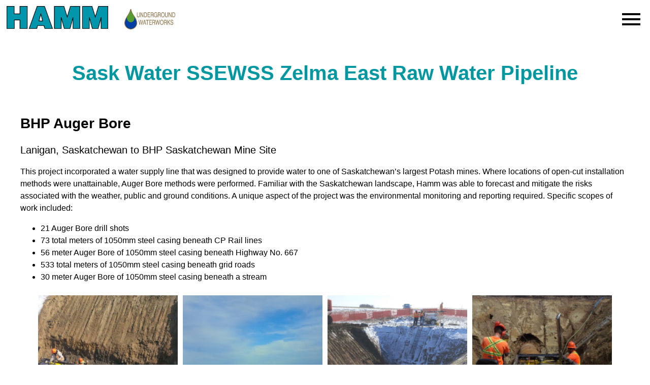

--- FILE ---
content_type: text/html; charset=UTF-8
request_url: https://www.hammconstruction.ca/project/bhp/
body_size: 7207
content:
<!doctype html>
<!--[if lt IE 7]> <html class="no-js  ie6 oldie" lang="en" itemscope itemtype="https://schema.org/Organization"> <![endif]-->
<!--[if IE 7]>    <html class="no-js  ie7 oldie" lang="en" itemscope itemtype="https://schema.org/Organization"> <![endif]-->
<!--[if IE 8]>    <html class="no-js  ie8 oldie" lang="en" itemscope itemtype="https://schema.org/Organization"> <![endif]-->
<!--[if gt IE 8]><!-->
<html class="no-js " lang="en" itemscope itemtype="https://schema.org/Organization" xmlns="http://www.w3.org/1999/html"> <!--<![endif]-->

<head>
	<meta charset="utf-8">
	<meta http-equiv="X-UA-Compatible" content="IE=edge,chrome=1">

	<title>Sask Water SSEWSS Zelma East Raw Water Pipeline | Hamm Construction</title>
	<meta name="viewport" content="width=device-width,initial-scale=1.0,minimum-scale=1.0">
	<meta name="description" content="BHP Auger Bore Lanigan, Saskatchewan to BHP Saskatchewan Mine Site This project incorporated a water supply line that was designed to provide water to one of Saskatchewan’s largest Potash mines. Where locations of open-cut installation methods were unattainable, Auger Bore methods were performed. Familiar with the Saskatchewan landscape, Hamm was able to forecast and mitigate [&hellip;]">
	<meta property="og:title" content="Sask Water SSEWSS Zelma East Raw Water Pipeline | Hamm Construction" />
	<meta property="og:type" content="website" />
	<meta property="og:url" content="https://hammconstruction.ca" />
	<meta property="og:image" content="https://www.hammconstruction.ca/wp-content/themes/territorial2019/dist/img/facebook-share.jpg" />
	<meta property="og:site_name" content="Hamm Construction" />

	<meta name="twitter:card" content="summary">
	<meta name="twitter:title" content="Sask Water SSEWSS Zelma East Raw Water Pipeline | Hamm Construction">
	<meta name="twitter:description" content="BHP Auger Bore Lanigan, Saskatchewan to BHP Saskatchewan Mine Site This project incorporated a water supply line that was designed to provide water to one of Saskatchewan’s largest Potash mines. Where locations of open-cut installation methods were unattainable, Auger Bore methods were performed. Familiar with the Saskatchewan landscape, Hamm was able to forecast and mitigate [&hellip;]">
	<meta name="twitter:image:src" content="https://www.hammconstruction.ca/wp-content/themes/territorial2019/dist/img/facebook-share.jpg">
	<meta name="twitter:domain" content="https://hammconstruction.ca">

	<meta itemprop="name" content="Sask Water SSEWSS Zelma East Raw Water Pipeline | Hamm Construction">
	<meta itemprop="description" content="BHP Auger Bore Lanigan, Saskatchewan to BHP Saskatchewan Mine Site This project incorporated a water supply line that was designed to provide water to one of Saskatchewan’s largest Potash mines. Where locations of open-cut installation methods were unattainable, Auger Bore methods were performed. Familiar with the Saskatchewan landscape, Hamm was able to forecast and mitigate [&hellip;]">
	<meta itemprop="image" content="https://www.hammconstruction.ca/wp-content/themes/territorial2019/dist/img/facebook-share.jpg">

	<link rel="shortcut icon" type="image/png" href="https://www.hammconstruction.ca/wp-content/themes/territorial2019/dist/img/favicon.png">

	<script src="https://cdnjs.cloudflare.com/ajax/libs/modernizr/2.8.3/modernizr.min.js"></script>
	<script src="https://cdnjs.cloudflare.com/ajax/libs/html5shiv/3.7.3/html5shiv.min.js"></script>

	<meta name='robots' content='max-image-preview:large' />
<link rel="alternate" title="oEmbed (JSON)" type="application/json+oembed" href="https://www.hammconstruction.ca/wp-json/oembed/1.0/embed?url=https%3A%2F%2Fwww.hammconstruction.ca%2Fproject%2Fbhp%2F" />
<link rel="alternate" title="oEmbed (XML)" type="text/xml+oembed" href="https://www.hammconstruction.ca/wp-json/oembed/1.0/embed?url=https%3A%2F%2Fwww.hammconstruction.ca%2Fproject%2Fbhp%2F&#038;format=xml" />
<style id='wp-img-auto-sizes-contain-inline-css' type='text/css'>
img:is([sizes=auto i],[sizes^="auto," i]){contain-intrinsic-size:3000px 1500px}
/*# sourceURL=wp-img-auto-sizes-contain-inline-css */
</style>

<style id='wp-emoji-styles-inline-css' type='text/css'>

	img.wp-smiley, img.emoji {
		display: inline !important;
		border: none !important;
		box-shadow: none !important;
		height: 1em !important;
		width: 1em !important;
		margin: 0 0.07em !important;
		vertical-align: -0.1em !important;
		background: none !important;
		padding: 0 !important;
	}
/*# sourceURL=wp-emoji-styles-inline-css */
</style>
<link rel='stylesheet' id='wp-block-library-css' href='https://www.hammconstruction.ca/wp-includes/css/dist/block-library/style.min.css?ver=6.9' type='text/css' media='all' />
<style id='global-styles-inline-css' type='text/css'>
:root{--wp--preset--aspect-ratio--square: 1;--wp--preset--aspect-ratio--4-3: 4/3;--wp--preset--aspect-ratio--3-4: 3/4;--wp--preset--aspect-ratio--3-2: 3/2;--wp--preset--aspect-ratio--2-3: 2/3;--wp--preset--aspect-ratio--16-9: 16/9;--wp--preset--aspect-ratio--9-16: 9/16;--wp--preset--color--black: #000000;--wp--preset--color--cyan-bluish-gray: #abb8c3;--wp--preset--color--white: #ffffff;--wp--preset--color--pale-pink: #f78da7;--wp--preset--color--vivid-red: #cf2e2e;--wp--preset--color--luminous-vivid-orange: #ff6900;--wp--preset--color--luminous-vivid-amber: #fcb900;--wp--preset--color--light-green-cyan: #7bdcb5;--wp--preset--color--vivid-green-cyan: #00d084;--wp--preset--color--pale-cyan-blue: #8ed1fc;--wp--preset--color--vivid-cyan-blue: #0693e3;--wp--preset--color--vivid-purple: #9b51e0;--wp--preset--gradient--vivid-cyan-blue-to-vivid-purple: linear-gradient(135deg,rgb(6,147,227) 0%,rgb(155,81,224) 100%);--wp--preset--gradient--light-green-cyan-to-vivid-green-cyan: linear-gradient(135deg,rgb(122,220,180) 0%,rgb(0,208,130) 100%);--wp--preset--gradient--luminous-vivid-amber-to-luminous-vivid-orange: linear-gradient(135deg,rgb(252,185,0) 0%,rgb(255,105,0) 100%);--wp--preset--gradient--luminous-vivid-orange-to-vivid-red: linear-gradient(135deg,rgb(255,105,0) 0%,rgb(207,46,46) 100%);--wp--preset--gradient--very-light-gray-to-cyan-bluish-gray: linear-gradient(135deg,rgb(238,238,238) 0%,rgb(169,184,195) 100%);--wp--preset--gradient--cool-to-warm-spectrum: linear-gradient(135deg,rgb(74,234,220) 0%,rgb(151,120,209) 20%,rgb(207,42,186) 40%,rgb(238,44,130) 60%,rgb(251,105,98) 80%,rgb(254,248,76) 100%);--wp--preset--gradient--blush-light-purple: linear-gradient(135deg,rgb(255,206,236) 0%,rgb(152,150,240) 100%);--wp--preset--gradient--blush-bordeaux: linear-gradient(135deg,rgb(254,205,165) 0%,rgb(254,45,45) 50%,rgb(107,0,62) 100%);--wp--preset--gradient--luminous-dusk: linear-gradient(135deg,rgb(255,203,112) 0%,rgb(199,81,192) 50%,rgb(65,88,208) 100%);--wp--preset--gradient--pale-ocean: linear-gradient(135deg,rgb(255,245,203) 0%,rgb(182,227,212) 50%,rgb(51,167,181) 100%);--wp--preset--gradient--electric-grass: linear-gradient(135deg,rgb(202,248,128) 0%,rgb(113,206,126) 100%);--wp--preset--gradient--midnight: linear-gradient(135deg,rgb(2,3,129) 0%,rgb(40,116,252) 100%);--wp--preset--font-size--small: 13px;--wp--preset--font-size--medium: 20px;--wp--preset--font-size--large: 36px;--wp--preset--font-size--x-large: 42px;--wp--preset--spacing--20: 0.44rem;--wp--preset--spacing--30: 0.67rem;--wp--preset--spacing--40: 1rem;--wp--preset--spacing--50: 1.5rem;--wp--preset--spacing--60: 2.25rem;--wp--preset--spacing--70: 3.38rem;--wp--preset--spacing--80: 5.06rem;--wp--preset--shadow--natural: 6px 6px 9px rgba(0, 0, 0, 0.2);--wp--preset--shadow--deep: 12px 12px 50px rgba(0, 0, 0, 0.4);--wp--preset--shadow--sharp: 6px 6px 0px rgba(0, 0, 0, 0.2);--wp--preset--shadow--outlined: 6px 6px 0px -3px rgb(255, 255, 255), 6px 6px rgb(0, 0, 0);--wp--preset--shadow--crisp: 6px 6px 0px rgb(0, 0, 0);}:where(.is-layout-flex){gap: 0.5em;}:where(.is-layout-grid){gap: 0.5em;}body .is-layout-flex{display: flex;}.is-layout-flex{flex-wrap: wrap;align-items: center;}.is-layout-flex > :is(*, div){margin: 0;}body .is-layout-grid{display: grid;}.is-layout-grid > :is(*, div){margin: 0;}:where(.wp-block-columns.is-layout-flex){gap: 2em;}:where(.wp-block-columns.is-layout-grid){gap: 2em;}:where(.wp-block-post-template.is-layout-flex){gap: 1.25em;}:where(.wp-block-post-template.is-layout-grid){gap: 1.25em;}.has-black-color{color: var(--wp--preset--color--black) !important;}.has-cyan-bluish-gray-color{color: var(--wp--preset--color--cyan-bluish-gray) !important;}.has-white-color{color: var(--wp--preset--color--white) !important;}.has-pale-pink-color{color: var(--wp--preset--color--pale-pink) !important;}.has-vivid-red-color{color: var(--wp--preset--color--vivid-red) !important;}.has-luminous-vivid-orange-color{color: var(--wp--preset--color--luminous-vivid-orange) !important;}.has-luminous-vivid-amber-color{color: var(--wp--preset--color--luminous-vivid-amber) !important;}.has-light-green-cyan-color{color: var(--wp--preset--color--light-green-cyan) !important;}.has-vivid-green-cyan-color{color: var(--wp--preset--color--vivid-green-cyan) !important;}.has-pale-cyan-blue-color{color: var(--wp--preset--color--pale-cyan-blue) !important;}.has-vivid-cyan-blue-color{color: var(--wp--preset--color--vivid-cyan-blue) !important;}.has-vivid-purple-color{color: var(--wp--preset--color--vivid-purple) !important;}.has-black-background-color{background-color: var(--wp--preset--color--black) !important;}.has-cyan-bluish-gray-background-color{background-color: var(--wp--preset--color--cyan-bluish-gray) !important;}.has-white-background-color{background-color: var(--wp--preset--color--white) !important;}.has-pale-pink-background-color{background-color: var(--wp--preset--color--pale-pink) !important;}.has-vivid-red-background-color{background-color: var(--wp--preset--color--vivid-red) !important;}.has-luminous-vivid-orange-background-color{background-color: var(--wp--preset--color--luminous-vivid-orange) !important;}.has-luminous-vivid-amber-background-color{background-color: var(--wp--preset--color--luminous-vivid-amber) !important;}.has-light-green-cyan-background-color{background-color: var(--wp--preset--color--light-green-cyan) !important;}.has-vivid-green-cyan-background-color{background-color: var(--wp--preset--color--vivid-green-cyan) !important;}.has-pale-cyan-blue-background-color{background-color: var(--wp--preset--color--pale-cyan-blue) !important;}.has-vivid-cyan-blue-background-color{background-color: var(--wp--preset--color--vivid-cyan-blue) !important;}.has-vivid-purple-background-color{background-color: var(--wp--preset--color--vivid-purple) !important;}.has-black-border-color{border-color: var(--wp--preset--color--black) !important;}.has-cyan-bluish-gray-border-color{border-color: var(--wp--preset--color--cyan-bluish-gray) !important;}.has-white-border-color{border-color: var(--wp--preset--color--white) !important;}.has-pale-pink-border-color{border-color: var(--wp--preset--color--pale-pink) !important;}.has-vivid-red-border-color{border-color: var(--wp--preset--color--vivid-red) !important;}.has-luminous-vivid-orange-border-color{border-color: var(--wp--preset--color--luminous-vivid-orange) !important;}.has-luminous-vivid-amber-border-color{border-color: var(--wp--preset--color--luminous-vivid-amber) !important;}.has-light-green-cyan-border-color{border-color: var(--wp--preset--color--light-green-cyan) !important;}.has-vivid-green-cyan-border-color{border-color: var(--wp--preset--color--vivid-green-cyan) !important;}.has-pale-cyan-blue-border-color{border-color: var(--wp--preset--color--pale-cyan-blue) !important;}.has-vivid-cyan-blue-border-color{border-color: var(--wp--preset--color--vivid-cyan-blue) !important;}.has-vivid-purple-border-color{border-color: var(--wp--preset--color--vivid-purple) !important;}.has-vivid-cyan-blue-to-vivid-purple-gradient-background{background: var(--wp--preset--gradient--vivid-cyan-blue-to-vivid-purple) !important;}.has-light-green-cyan-to-vivid-green-cyan-gradient-background{background: var(--wp--preset--gradient--light-green-cyan-to-vivid-green-cyan) !important;}.has-luminous-vivid-amber-to-luminous-vivid-orange-gradient-background{background: var(--wp--preset--gradient--luminous-vivid-amber-to-luminous-vivid-orange) !important;}.has-luminous-vivid-orange-to-vivid-red-gradient-background{background: var(--wp--preset--gradient--luminous-vivid-orange-to-vivid-red) !important;}.has-very-light-gray-to-cyan-bluish-gray-gradient-background{background: var(--wp--preset--gradient--very-light-gray-to-cyan-bluish-gray) !important;}.has-cool-to-warm-spectrum-gradient-background{background: var(--wp--preset--gradient--cool-to-warm-spectrum) !important;}.has-blush-light-purple-gradient-background{background: var(--wp--preset--gradient--blush-light-purple) !important;}.has-blush-bordeaux-gradient-background{background: var(--wp--preset--gradient--blush-bordeaux) !important;}.has-luminous-dusk-gradient-background{background: var(--wp--preset--gradient--luminous-dusk) !important;}.has-pale-ocean-gradient-background{background: var(--wp--preset--gradient--pale-ocean) !important;}.has-electric-grass-gradient-background{background: var(--wp--preset--gradient--electric-grass) !important;}.has-midnight-gradient-background{background: var(--wp--preset--gradient--midnight) !important;}.has-small-font-size{font-size: var(--wp--preset--font-size--small) !important;}.has-medium-font-size{font-size: var(--wp--preset--font-size--medium) !important;}.has-large-font-size{font-size: var(--wp--preset--font-size--large) !important;}.has-x-large-font-size{font-size: var(--wp--preset--font-size--x-large) !important;}
/*# sourceURL=global-styles-inline-css */
</style>

<style id='classic-theme-styles-inline-css' type='text/css'>
/*! This file is auto-generated */
.wp-block-button__link{color:#fff;background-color:#32373c;border-radius:9999px;box-shadow:none;text-decoration:none;padding:calc(.667em + 2px) calc(1.333em + 2px);font-size:1.125em}.wp-block-file__button{background:#32373c;color:#fff;text-decoration:none}
/*# sourceURL=/wp-includes/css/classic-themes.min.css */
</style>
<link rel='stylesheet' id='contact-form-7-css' href='https://www.hammconstruction.ca/wp-content/plugins/contact-form-7/includes/css/styles.css?ver=6.1.4' type='text/css' media='all' />
<link rel='stylesheet' id='style-name-css' href='https://www.hammconstruction.ca/wp-content/themes/territorial2019/dist/css/app.min.css?ver=1768926173' type='text/css' media='all' />
<script type="text/javascript" src="https://www.hammconstruction.ca/wp-content/themes/territorial2019/dist/js/app.js?ver=1768926173" id="script-name-js"></script>
<link rel="https://api.w.org/" href="https://www.hammconstruction.ca/wp-json/" /><link rel="alternate" title="JSON" type="application/json" href="https://www.hammconstruction.ca/wp-json/wp/v2/project/3656" /><link rel="EditURI" type="application/rsd+xml" title="RSD" href="https://www.hammconstruction.ca/xmlrpc.php?rsd" />
<meta name="generator" content="WordPress 6.9" />
<link rel="canonical" href="https://www.hammconstruction.ca/project/bhp/" />
<link rel='shortlink' href='https://www.hammconstruction.ca/?p=3656' />
		<style type="text/css" id="wp-custom-css">
			.add_flex {
    display: flex
;
    max-width: 600px;
    margin: 0px auto;
}
.add_flex p:first-child{
    border-right: 1px solid #ccc;
    width: 50%;
}
.add_flex p{
	text-align:left;
}
section.construt_area {
    padding-top: 24px;
}
section.construt_area h2 {
    color: #0097a0;
    font-family: tahoma, arial, helvetica, sans-serif;
    font-size: 28pt;
    font-weight: 700;
    margin: 16px 0px 19px;
    line-height: 44px;
    letter-spacing: -1px;
}
section.construt_area div {
    margin-bottom: 10px;
}
a.view_mor {
    color: #fff;
    font-family: tahoma, arial, helvetica, sans-serif;
    background: #0097a0;
    text-decoration: none;
    padding: 11px 26px;
    display: inline-block;
    margin-top: 20px;
    font-weight: 600;
    border-radius: 5px;
}
a.view_mor:hover {
    background: #2a2a2a;
}
.cont_area {
    background-size: 100% 100%;
    position: relative;
    background-position: 72% 55%;
}
.cont_area:before {
    content: "";
    background: #000;
    width: 100%;
    position: absolute;
    height: 100%;
    background: linear-gradient(153deg, rgb(255 255 255) 0%, rgb(87 199 133 / 0%) 75%);
    top: 0px;
    background: linear-gradient(92deg, rgb(255 255 255) 47%, rgb(255 255 255 / 0%) 81%);
}
.video_area img {
    width: 100%;
}
@media screen and (max-width:1199px){
	.cont_area {
    background-size: cover;
}
}
@media screen and (max-width:400px){
	.add_flex{
		flex-direction:column;
	}
	.add_flex p:first-child {
    border-right: 0px solid #ccc;
    width: 100%;
}
	.add_flex p{
width:100%;
}
}		</style>
		
	<!-- Global site tag (gtag.js) - Google Analytics -->
	<script async src="https://www.googletagmanager.com/gtag/js?id=UA-15732983-1"></script>
	<script>
		window.dataLayer = window.dataLayer || [];
		function gtag(){dataLayer.push(arguments);}
		gtag('js', new Date());

		gtag('config', 'UA-15732983-1');
	</script>

</head>
<body class="wp-singular project-template-default single single-project postid-3656 wp-theme-territorial2019">
<div class="wrapper "><header id="header" class="general" style="background-color: rgba(255,255,255, 1);">
	<div class="centered-wide">
		<div class="logo-nav" xmlns="http://www.w3.org/1999/html">
	<a href="https://www.hammconstruction.ca" class="logo">
		<img src="https://www.hammconstruction.ca/wp-content/uploads/2021/01/New-Hamm-Logo_July-2020.jpg" alt="Logo">
	</a>
	<div class="right">
		<nav>
			<ul id="menu-header" class="menu"><li id="menu-item-16" class="menu-item menu-item-type-post_type menu-item-object-page menu-item-has-children menu-item-16"><a href="https://www.hammconstruction.ca/about/">Our Company</a>
<ul class="sub-menu">
	<li id="menu-item-1156" class="menu-item menu-item-type-post_type menu-item-object-page menu-item-1156"><a href="https://www.hammconstruction.ca/about/">Our Company</a></li>
	<li id="menu-item-1237" class="menu-item menu-item-type-post_type menu-item-object-page menu-item-1237"><a href="https://www.hammconstruction.ca/core-values/">Core Values</a></li>
	<li id="menu-item-9052" class="menu-item menu-item-type-post_type menu-item-object-page menu-item-9052"><a href="https://www.hammconstruction.ca/infrastructure/">Infrastructure</a></li>
</ul>
</li>
<li id="menu-item-18" class="menu-item menu-item-type-post_type menu-item-object-page menu-item-has-children menu-item-18"><a href="https://www.hammconstruction.ca/projects/">Our Projects</a>
<ul class="sub-menu">
	<li id="menu-item-3671" class="menu-item menu-item-type-taxonomy menu-item-object-projecttype menu-item-3671"><a href="https://www.hammconstruction.ca/projecttype/underground-waterworks-development/">Residential and Commercial Development</a></li>
	<li id="menu-item-7922" class="menu-item menu-item-type-taxonomy menu-item-object-projecttype menu-item-7922"><a href="https://www.hammconstruction.ca/projecttype/stormwater-detention/">Stormwater Detention Traps and Ponds</a></li>
	<li id="menu-item-3672" class="menu-item menu-item-type-taxonomy menu-item-object-projecttype menu-item-3672"><a href="https://www.hammconstruction.ca/projecttype/wastewater-preservation/">Water and Waste Water Rehabilitation</a></li>
	<li id="menu-item-3673" class="menu-item menu-item-type-taxonomy menu-item-object-projecttype menu-item-3673"><a href="https://www.hammconstruction.ca/projecttype/transmission-pipelines/">Transmission Pipelines</a></li>
	<li id="menu-item-3674" class="menu-item menu-item-type-taxonomy menu-item-object-projecttype menu-item-3674"><a href="https://www.hammconstruction.ca/projecttype/primary-watermains/">Primary Water Mains</a></li>
	<li id="menu-item-3675" class="menu-item menu-item-type-taxonomy menu-item-object-projecttype menu-item-3675"><a href="https://www.hammconstruction.ca/projecttype/specialty-projects/">Trenchless Technologies</a></li>
	<li id="menu-item-3677" class="menu-item menu-item-type-taxonomy menu-item-object-projecttype menu-item-3677"><a href="https://www.hammconstruction.ca/projecttype/trenchless-techologies/">Specialty Projects</a></li>
</ul>
</li>
<li id="menu-item-81" class="menu-item menu-item-type-post_type menu-item-object-page menu-item-81"><a href="https://www.hammconstruction.ca/quality-assurance/">Quality Assurance</a></li>
<li id="menu-item-19" class="menu-item menu-item-type-post_type menu-item-object-page menu-item-19"><a href="https://www.hammconstruction.ca/safety/">Safety</a></li>
<li id="menu-item-20" class="menu-item menu-item-type-post_type menu-item-object-page menu-item-20"><a href="https://www.hammconstruction.ca/employment/">Join Our Team</a></li>
<li id="menu-item-21" class="menu-item menu-item-type-post_type menu-item-object-page menu-item-21"><a href="https://www.hammconstruction.ca/contact/">Contact Us</a></li>
</ul>		</nav>
		<img src="https://www.hammconstruction.ca/wp-content/uploads/2021/01/rsz_hamm-underground-waterworks-drop-logo_july-2020.png">
	</div>
	<svg id="nav-toggle" version="1.1" xmlns="http://www.w3.org/2000/svg" xmlns:xlink="http://www.w3.org/1999/xlink" width="24" height="24" viewBox="0 0 24 24" class="menu-icon">
		<path d="M3 6h18v2.016h-18v-2.016zM3 12.984v-1.969h18v1.969h-18zM3 18v-2.016h18v2.016h-18z"></path>
	</svg>
</div>
	</div>
</header>

<main>
		<div class="centered">
		
			<section class='project'>
				<div class='title'>
					<h1 class='pagetitle'>Sask Water SSEWSS Zelma East Raw Water Pipeline</h1>
				</div>
				<div class='columns'>
					<div class='column wide'><p><strong><span style="font-family: tahoma, arial, helvetica, sans-serif; font-size: 28px;">BHP Auger Bore</span></strong></p>
<p><span style="font-size: 20px;">Lanigan, Saskatchewan to BHP Saskatchewan Mine Site</span></p>
<p>This project incorporated a water supply line that was designed to provide water to one of Saskatchewan’s largest Potash mines. Where locations of open-cut installation methods were unattainable, Auger Bore methods were performed. Familiar with the Saskatchewan landscape, Hamm was able to forecast and mitigate the risks associated with the weather, public and ground conditions. A unique aspect of the project was the environmental monitoring and reporting required. Specific scopes of work included:</p>
<ul>
<li>21 Auger Bore drill shots</li>
<li>73 total meters of 1050mm steel casing beneath CP Rail lines</li>
<li>56 meter Auger Bore of 1050mm steel casing beneath Highway No. 667</li>
<li>533 total meters of 1050mm steel casing beneath grid roads</li>
<li>30 meter Auger Bore of 1050mm steel casing beneath a stream</li>
</ul>
</div>
					<div class='column hidden'></div>
				</div>
				<div class='images' id='nanogallery2'><a href='https://www.hammconstruction.ca/wp-content/uploads/2020/01/BHP-2-1024x900.jpg'></a><a href='https://www.hammconstruction.ca/wp-content/uploads/2020/01/BHP-5-1024x1024.jpg'></a><a href='https://www.hammconstruction.ca/wp-content/uploads/2021/01/IMG_20140416_102441-scaled.jpg'></a><a href='https://www.hammconstruction.ca/wp-content/uploads/2021/01/IMG_20140523_135510-scaled.jpg'></a><a href='https://www.hammconstruction.ca/wp-content/uploads/2021/01/IMG_20140709_100335-scaled.jpg'></a><a href='https://www.hammconstruction.ca/wp-content/uploads/2021/01/IMG_20140820_112534-scaled.jpg'></a><a href='https://www.hammconstruction.ca/wp-content/uploads/2021/01/IMG_20140820_115243-scaled.jpg'></a><a href='https://www.hammconstruction.ca/wp-content/uploads/2021/01/IMG_20141113_164823-scaled.jpg'></a></div>
			</section>
			</div>
</main>

<script type="speculationrules">
{"prefetch":[{"source":"document","where":{"and":[{"href_matches":"/*"},{"not":{"href_matches":["/wp-*.php","/wp-admin/*","/wp-content/uploads/*","/wp-content/*","/wp-content/plugins/*","/wp-content/themes/territorial2019/*","/*\\?(.+)"]}},{"not":{"selector_matches":"a[rel~=\"nofollow\"]"}},{"not":{"selector_matches":".no-prefetch, .no-prefetch a"}}]},"eagerness":"conservative"}]}
</script>
<script type="text/javascript" src="https://www.hammconstruction.ca/wp-includes/js/dist/hooks.min.js?ver=dd5603f07f9220ed27f1" id="wp-hooks-js"></script>
<script type="text/javascript" src="https://www.hammconstruction.ca/wp-includes/js/dist/i18n.min.js?ver=c26c3dc7bed366793375" id="wp-i18n-js"></script>
<script type="text/javascript" id="wp-i18n-js-after">
/* <![CDATA[ */
wp.i18n.setLocaleData( { 'text direction\u0004ltr': [ 'ltr' ] } );
//# sourceURL=wp-i18n-js-after
/* ]]> */
</script>
<script type="text/javascript" src="https://www.hammconstruction.ca/wp-content/plugins/contact-form-7/includes/swv/js/index.js?ver=6.1.4" id="swv-js"></script>
<script type="text/javascript" id="contact-form-7-js-before">
/* <![CDATA[ */
var wpcf7 = {
    "api": {
        "root": "https:\/\/www.hammconstruction.ca\/wp-json\/",
        "namespace": "contact-form-7\/v1"
    }
};
//# sourceURL=contact-form-7-js-before
/* ]]> */
</script>
<script type="text/javascript" src="https://www.hammconstruction.ca/wp-content/plugins/contact-form-7/includes/js/index.js?ver=6.1.4" id="contact-form-7-js"></script>
<script id="wp-emoji-settings" type="application/json">
{"baseUrl":"https://s.w.org/images/core/emoji/17.0.2/72x72/","ext":".png","svgUrl":"https://s.w.org/images/core/emoji/17.0.2/svg/","svgExt":".svg","source":{"concatemoji":"https://www.hammconstruction.ca/wp-includes/js/wp-emoji-release.min.js?ver=6.9"}}
</script>
<script type="module">
/* <![CDATA[ */
/*! This file is auto-generated */
const a=JSON.parse(document.getElementById("wp-emoji-settings").textContent),o=(window._wpemojiSettings=a,"wpEmojiSettingsSupports"),s=["flag","emoji"];function i(e){try{var t={supportTests:e,timestamp:(new Date).valueOf()};sessionStorage.setItem(o,JSON.stringify(t))}catch(e){}}function c(e,t,n){e.clearRect(0,0,e.canvas.width,e.canvas.height),e.fillText(t,0,0);t=new Uint32Array(e.getImageData(0,0,e.canvas.width,e.canvas.height).data);e.clearRect(0,0,e.canvas.width,e.canvas.height),e.fillText(n,0,0);const a=new Uint32Array(e.getImageData(0,0,e.canvas.width,e.canvas.height).data);return t.every((e,t)=>e===a[t])}function p(e,t){e.clearRect(0,0,e.canvas.width,e.canvas.height),e.fillText(t,0,0);var n=e.getImageData(16,16,1,1);for(let e=0;e<n.data.length;e++)if(0!==n.data[e])return!1;return!0}function u(e,t,n,a){switch(t){case"flag":return n(e,"\ud83c\udff3\ufe0f\u200d\u26a7\ufe0f","\ud83c\udff3\ufe0f\u200b\u26a7\ufe0f")?!1:!n(e,"\ud83c\udde8\ud83c\uddf6","\ud83c\udde8\u200b\ud83c\uddf6")&&!n(e,"\ud83c\udff4\udb40\udc67\udb40\udc62\udb40\udc65\udb40\udc6e\udb40\udc67\udb40\udc7f","\ud83c\udff4\u200b\udb40\udc67\u200b\udb40\udc62\u200b\udb40\udc65\u200b\udb40\udc6e\u200b\udb40\udc67\u200b\udb40\udc7f");case"emoji":return!a(e,"\ud83e\u1fac8")}return!1}function f(e,t,n,a){let r;const o=(r="undefined"!=typeof WorkerGlobalScope&&self instanceof WorkerGlobalScope?new OffscreenCanvas(300,150):document.createElement("canvas")).getContext("2d",{willReadFrequently:!0}),s=(o.textBaseline="top",o.font="600 32px Arial",{});return e.forEach(e=>{s[e]=t(o,e,n,a)}),s}function r(e){var t=document.createElement("script");t.src=e,t.defer=!0,document.head.appendChild(t)}a.supports={everything:!0,everythingExceptFlag:!0},new Promise(t=>{let n=function(){try{var e=JSON.parse(sessionStorage.getItem(o));if("object"==typeof e&&"number"==typeof e.timestamp&&(new Date).valueOf()<e.timestamp+604800&&"object"==typeof e.supportTests)return e.supportTests}catch(e){}return null}();if(!n){if("undefined"!=typeof Worker&&"undefined"!=typeof OffscreenCanvas&&"undefined"!=typeof URL&&URL.createObjectURL&&"undefined"!=typeof Blob)try{var e="postMessage("+f.toString()+"("+[JSON.stringify(s),u.toString(),c.toString(),p.toString()].join(",")+"));",a=new Blob([e],{type:"text/javascript"});const r=new Worker(URL.createObjectURL(a),{name:"wpTestEmojiSupports"});return void(r.onmessage=e=>{i(n=e.data),r.terminate(),t(n)})}catch(e){}i(n=f(s,u,c,p))}t(n)}).then(e=>{for(const n in e)a.supports[n]=e[n],a.supports.everything=a.supports.everything&&a.supports[n],"flag"!==n&&(a.supports.everythingExceptFlag=a.supports.everythingExceptFlag&&a.supports[n]);var t;a.supports.everythingExceptFlag=a.supports.everythingExceptFlag&&!a.supports.flag,a.supports.everything||((t=a.source||{}).concatemoji?r(t.concatemoji):t.wpemoji&&t.twemoji&&(r(t.twemoji),r(t.wpemoji)))});
//# sourceURL=https://www.hammconstruction.ca/wp-includes/js/wp-emoji-loader.min.js
/* ]]> */
</script>

<footer>
	<div class="centered-wide">
		<div class="columns">
			<div class="column">
				<a href="https://www.hammconstruction.ca" class="logo">
					<img src="https://www.hammconstruction.ca/wp-content/uploads/2021/01/New-Hamm-Logo_July-2020.jpg" alt="Logo">
				</a>
			</div>
			<div class="column">
				<p>126 English Crescent</p>
<p>Saskatoon, SK S7K 8A5</p>
<p>Ph:  <a href="tel:306-931-6626">306-931-6626</a></p>
			</div>
			<div class="column">
				<p>1101 &#8211; 11th Avenue,</p>
<p>Nisku, AB. T9E 0S1</p>
<p>Ph: <a href="tel:780-800-8109">780-800-8109</a></p>
			</div>
			<div class="column">
				<p>Fax: <a href="fax:306-933-3166">306-933-3166</a></p>
<p><a href="mailto:info@hammconstruction.ca">info@hammconstruction.ca</a></p>
<p><a href="https://www.hammconstruction.ca/wp-content/uploads/2024/05/Bill-S-211-Report-Hamm-Construction-Ltd-Signed.pdf" target="_blank" rel="noopener">Bill S-211</a></p>
			</div>
			<div class="column">
				<div class="waterworks">
					<img src="https://www.hammconstruction.ca/wp-content/uploads/2021/01/rsz_hamm-underground-waterworks-drop-logo_july-2020.png">
				</div>
			</div>
		</div>
	</div>
</footer>
<div class="copyright">
	<div class="centered">
		© 2026 Hamm Construction. All Rights Reserved.			</div>
</div>



<!-- Page supported by LiteSpeed Cache 7.7 on 2026-01-20 10:22:53 -->